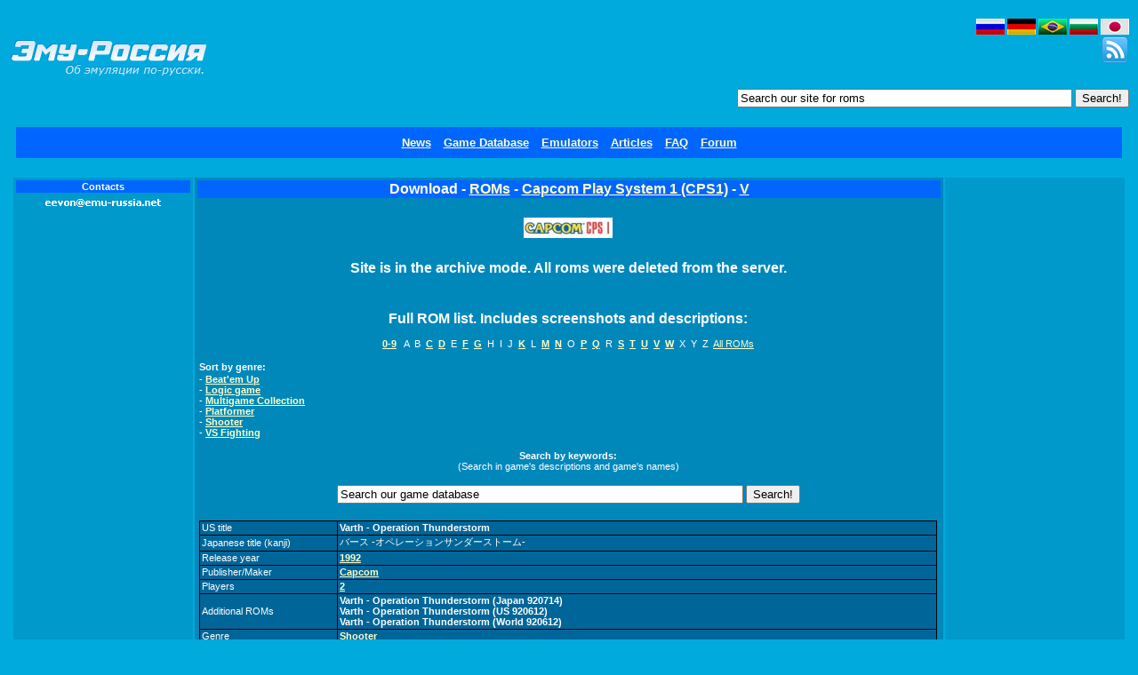

--- FILE ---
content_type: text/html; charset=UTF-8
request_url: https://emu-russia.net/en/romz/cps1/v/full/
body_size: 3179
content:
<!DOCTYPE HTML PUBLIC "-//W3C//DTD HTML 4.01 Transitional//EN">
<html>
<head>
<meta http-equiv="Content-Type" content="text/html; charset=utf-8">
<meta http-equiv="content-language" content="en">
<meta http-equiv="description" content="Emulators of game consoles and arcade machines with games (ROMs) for them. Play in your favorite console and arcade games on your PC!">
<title>Download - ROMs - Capcom Play System 1 (CPS1) - V</title>
<script type="text/javascript">if (top!=self) top.location.href=self.location.href;</script>
<meta name="keywords" content="Emulator,Emulation,game,download,roms,rpg,mmorpg,psp,psx,sony,sega,nintendo,ps2,arcade,MAME,Nintendo64,NES,SNES,TG16,pcengine,GameCube,Gameboy,nds,gba,ds,Advance,Saturn,DreamCast,Genesis,MasterSystem,Playstation,X-BOX,MSX,NeoGeo,Atari,Spectrum">
<meta http-equiv="Keywords" content="Emulator,Emulation,game,download,roms,rpg,mmorpg,psp,psx,sony,sega,nintendo,ps2,arcade,MAME,Nintendo64,NES,SNES,TG16,pcengine,GameCube,Gameboy,nds,gba,ds,Advance,Saturn,DreamCast,Genesis,MasterSystem,Playstation,X-BOX,MSX,NeoGeo,Atari,Spectrum">
<meta name="searchtitle" content="Emulator,Emulation,game,download,roms,rpg,mmorpg,psp,psx,sony,sega,nintendo,ps2,arcade,MAME,Nintendo64,NES,SNES,TG16,pcengine,GameCube,Gameboy,nds,gba,ds,Advance,Saturn,DreamCast,Genesis,MasterSystem,Playstation,X-BOX,MSX,NeoGeo,Atari,Spectrum">
<script type="text/javascript" language="javascript" src="/qTipc.js"></script>
<link rel="stylesheet" type="text/css" href="https://emu-russia.net/emu-russia.css">
<link rel="alternate" type="application/rss+xml" title="RSS" href="https://emu-russia.net/en/rss.php">
</head>
<body>
<div class="wrapper"><div id="header">
<div id="logo" align="left">
<a href="https://emu-russia.net/en/"><img src="https://emu-russia.net/images/site_logo_big.gif" width="222" height="94" align="middle" alt="EMU-Russia - Emulator, games (ROMs) for NES, SNES and more" title="EMU-Russia - Emulator, games (ROMs) for NES, SNES and more"></a>
</div>
<div id="language_switch">
<a href="/ru/romz/cps1/v/full/">
<img src="https://emu-russia.net/images/flag-ru.png" width="32" height="18" align="middle" title="Русский" alt="Русский"></a>
<a href="/de/romz/cps1/v/full/">
<img src="https://emu-russia.net/images/flag-de.png" width="32" height="18" align="middle" title="Deutsch" alt="Deutsch"></a>
<a href="/br/romz/cps1/v/full/">
<img src="https://emu-russia.net/images/flag-br.png" width="32" height="18" align="middle" title="Português (Brasileiro)" alt="Português (Brasileiro)"></a>
<a href="/bg/romz/cps1/v/full/">
<img src="https://emu-russia.net/images/flag-bg.png" width="32" height="18" align="middle" title="Български" alt="Български"></a>
<a href="/jp/romz/cps1/v/full/">
<img src="https://emu-russia.net/images/flag-jp.png" width="32" height="18" align="middle" title="日本語" alt="日本語"></a>
</div>
<div id="search_box">
<form name="Search_Form" method="post" action="https://emu-russia.net/en/search/">
<input type="text" title="Search in ROM database only" name="Search_Field" size="45" maxlength="255" value="Search our site for roms"onclick="if(this.value=='Search our site for roms')this.value='';" onblur="if(this.value=='')this.value='Search our site for roms';">
<input type="submit" name="Submit" value="Search!">
</form>
</div>
<div id="rss">
<a href="https://emu-russia.net/en/rss.php">
<img title="RSS News" src="https://emu-russia.net/images/011.png" width="32" height="32" align="middle" alt="RSS"></a>
</div>
</div>
<table class="common_table">
<!-- Main Menu  -->
<tr><td align="center">
<div class="menu"><b><font size="-1">
<a href="http://emu-russia.net/en/">News</a>
<a href="http://emu-russia.net/en/romz/">Game Database</a>
<a href="http://emu-russia.net/en/files/">Emulators</a>
<a href="http://emu-russia.net/en/articles/common/">Articles</a>
<a href="http://emu-russia.net/en/articles/common/faq/">FAQ</a>
<a href="http://forum.emu-russia.net/">Forum</a>
</div></font></b></td></tr>
<!-- End of Main Menu -->
<tr><td>&nbsp;</td></tr>
<tr><td>
<!-- Main Table -->
<table class="common_table">
<!-- Main Table Raw -->
<tr>
<!-- Left Column -->
<td width="200" class="c1">
<!-- Left Column Table-->
<table class="column_table">
<tr><td class="hd2">Contacts</td></tr>
<tr><td><div align="center"><img src="https://emu-russia.net/images/contact.png" alt="Mail box" title="Mail box" width="134" height="17"></div></td></tr>
<tr><td>&nbsp;</td></tr>
<tr><td align="center"><div>
</div></td></tr>
</table>
<!-- End of Left Column Table -->
</td>
<!-- End of Left Column -->
<!-- Middle Column -->
<td width="100%" class="c2">
<!-- Header Table -->
<table class="common_table">
<tr><td class="hd14" valign="middle">Download - <a href="https://emu-russia.net/en/romz/">ROMs</a> - <a href="https://emu-russia.net/en/romz/cps1/">Capcom Play System 1 (CPS1)</a> - <a href="https://emu-russia.net/en/romz/cps1/v/full/">V</a></td></tr>
</table>
<!-- End of Header Table -->
<!-- Middle Column Table -->
<table class="common_table">
<tr><td colspan="2"><div align="center">
</div></td></tr>
<!-- Main column row -->
<tr><td>
<!-- new! -->
<table width="100%" border="0" cellpadding="1" cellspacing="0">
<tr><td>
<br><div align="center"><img src="https://emu-russia.net/data/logo/cps1_logo.jpg" id="syslogo" width="100" height="23" alt="Capcom Play System 1" title="Capcom Play System 1" border="0"></div>
<!-- Alphabet listing -->
<br><div align="center"><b><h2>Site is in the archive mode. All roms were deleted from the server.</h2></b></div>
<br><div align="center"><h2><b>Full ROM list. Includes screenshots and descriptions:</b></h2></div>
<div align="center">
<a href="https://emu-russia.net/en/romz/cps1/0-9/full/"><b>0-9</b></a> &nbsp;
A &nbsp;B &nbsp;<a href="https://emu-russia.net/en/romz/cps1/c/full/"><b>C</b></a>&nbsp;
<a href="https://emu-russia.net/en/romz/cps1/d/full/"><b>D</b></a>&nbsp;
E &nbsp;<a href="https://emu-russia.net/en/romz/cps1/f/full/"><b>F</b></a>&nbsp;
<a href="https://emu-russia.net/en/romz/cps1/g/full/"><b>G</b></a>&nbsp;
H &nbsp;I &nbsp;J &nbsp;<a href="https://emu-russia.net/en/romz/cps1/k/full/"><b>K</b></a>&nbsp;
L &nbsp;<a href="https://emu-russia.net/en/romz/cps1/m/full/"><b>M</b></a>&nbsp;
<a href="https://emu-russia.net/en/romz/cps1/n/full/"><b>N</b></a>&nbsp;
O &nbsp;<a href="https://emu-russia.net/en/romz/cps1/p/full/"><b>P</b></a>&nbsp;
<a href="https://emu-russia.net/en/romz/cps1/q/full/"><b>Q</b></a>&nbsp;
R &nbsp;<a href="https://emu-russia.net/en/romz/cps1/s/full/"><b>S</b></a>&nbsp;
<a href="https://emu-russia.net/en/romz/cps1/t/full/"><b>T</b></a>&nbsp;
<a href="https://emu-russia.net/en/romz/cps1/u/full/"><b>U</b></a>&nbsp;
<a href="https://emu-russia.net/en/romz/cps1/v/full/"><b>V</b></a>&nbsp;
<a href="https://emu-russia.net/en/romz/cps1/w/full/"><b>W</b></a>&nbsp;
X &nbsp;Y &nbsp;Z &nbsp;<a href="https://emu-russia.net/en/romz/cps1/0-Z/full/">All ROMs</a>
</div><br>
</td></tr>
<!-- End of alphabet listing -->
<!-- Genre listing -->
<tr><td><b>Sort by genre:</b></td></tr>
<tr><td>
 - <a href="https://emu-russia.net/en/romz/cps1/btu/full/"><b>Beat'em Up</b></a><br>
 - <a href="https://emu-russia.net/en/romz/cps1/log/full/"><b>Logic game</b></a><br>
 - <a href="https://emu-russia.net/en/romz/cps1/mul/full/"><b>Multigame Collection</b></a><br>
 - <a href="https://emu-russia.net/en/romz/cps1/plt/full/"><b>Platformer</b></a><br>
 - <a href="https://emu-russia.net/en/romz/cps1/sht/full/"><b>Shooter</b></a><br>
 - <a href="https://emu-russia.net/en/romz/cps1/fgt/full/"><b>VS Fighting</b></a><br>
</td></tr>
<!-- End of genre listing -->
<!-- Keyword search -->
<tr><td><br><div align="center"><b>Search by keywords:</b><br>(Search in game's descriptions and game's names)</div></td></tr>
<tr><td><br>
<form name="Search_Form" method="post" action="/en/romz/cps1/search/full/">
<table width="100%" cellpadding="0" cellspacing="0" align="center" border="0">
<tr><td><div align="center">
<input type="text" name="Search_Field" size="55" maxlength="255" value="Search our game database"
onclick="if(this.value=='Search our game database')this.value='';" onblur="if(this.value=='')this.value='Search our game database';">
<input type="submit" name="Submit" value="Search!">
</div></td></tr>
</table></form>
</td></tr>
<!-- End of Keyword search -->
<tr><td height="5"><div></div></td></tr>
<tr><td>
<table width="100%" cellpadding="1" cellspacing="0" class="gdb_table">
<tr><td width="130" class="gdb_left_col">US title</td>
<td class="gdb_right_col"><b>Varth - Operation Thunderstorm</b></td></tr>
<tr><td width="150" class="gdb_left_col">Japanese title (kanji)</td><td class="gdb_right_col">バース -オペレーションサンダーストーム-</td></tr>
<tr><td width="115" class="gdb_left_col">Release year</td><td class="gdb_right_col"><b><a href="https://emu-russia.net/en/romz/cps1/1992/full/">1992</a></b></td></tr>
<tr><td width="115" class="gdb_left_col">Publisher/Maker</td><td class="gdb_right_col">
<b><a href="https://emu-russia.net/en/romz/cps1/capcom/full/">Capcom</a></b></td></tr>
<tr><td width="115" class="gdb_left_col">Players</td><td class="gdb_right_col"><b><a href="https://emu-russia.net/en/romz/cps1/players-2/full/">2</a></b></td></tr>
<tr><td width="115" class="gdb_left_col">Additional ROMs</td><td class="gdb_right_col">
<b>Varth - Operation Thunderstorm (Japan 920714)</b><br>
<b>Varth - Operation Thunderstorm (US 920612)</b><br>
<b>Varth - Operation Thunderstorm (World 920612)</b><br>
</td></tr>
<tr><td width="115" class="gdb_left_col">Genre</td><td class="gdb_right_col"><a href="https://emu-russia.net/en/romz/cps1/sht/full/"><b>Shooter</b></a></td></tr>
<tr><td height="5"><div></div></td></tr>
</table>
<table width="100%" cellpadding="1" cellspacing="0" class="gdb_table">
<tr><td width="384px" class="gdb_left_col">
<a href="https://emu-russia.net/en/romz/cps1/0-Z/full/Varth---Operation-Thunderstorm/" ><img src="https://emu-russia.net/gdb/cps1/varth_1.png" alt="Show all screenshots" title="Show all screenshots"></a>
<td class="gdb_right_col" width="100%" valign="top">Sorry, but there is no description for this game yet. </td></tr>
</table><br>
<tr><td colspan="3" class="hd3">ROMs in list: 1</td></tr>
</table>
<!-- End of romlist table -->
</td></tr>
<!-- End of Main column row (Action) -->
</table>
<!-- End of Middle Column Table -->
</td>
<!-- End of Middle Column -->
<!-- Right Column -->
<td width="200" class="c1">
<table class="column_table">
<tr><td><div align="center">
</div></td></tr>
<tr><td>&nbsp;</td></tr>
<tr><td colspan="2"><div align="center">
</div></td></tr>
<tr><td>&nbsp;</td></tr>
<tr><td>
<br></td></tr>
</table>
</td>
<!-- End of Right Column -->
</tr>
<!-- End of Main Table Raw -->
<tr><td colspan="3" class="c1">&nbsp;</td></tr>
<tr><td colspan="3"><div align="center">
<p class="c1">
<font color="#00CCFF">
EMU-Russia &copy; 2001-2026
</font></p>
</div></td></tr>
<tr><td align="center" colspan="3"></td></tr>
<tr><td>&nbsp;</td></tr>
<tr><td colspan="3">
</td></tr>
</table>
<!-- End of Main Table -->
</td></tr>
<tr><td>
</td></tr>
<tr><td style="display:none;">
</td></tr>
<tr><td align="center"><div>
</div></td></tr>
</table>
<!-- End of Page Table -->

<!-- Yandex.Metrika counter -->
<script type="text/javascript">
    (function(m,e,t,r,i,k,a){
        m[i]=m[i]||function(){(m[i].a=m[i].a||[]).push(arguments)};
        m[i].l=1*new Date();
        for (var j = 0; j < document.scripts.length; j++) {if (document.scripts[j].src === r) { return; }}
        k=e.createElement(t),a=e.getElementsByTagName(t)[0],k.async=1,k.src=r,a.parentNode.insertBefore(k,a)
    })(window, document,'script','https://mc.yandex.ru/metrika/tag.js?id=103635832', 'ym');

    ym(103635832, 'init', {ssr:true, webvisor:true, clickmap:true, ecommerce:"dataLayer", accurateTrackBounce:true, trackLinks:true});
</script>
<noscript><div><img src="https://mc.yandex.ru/watch/103635832" style="position:absolute; left:-9999px;" alt="" /></div></noscript>
<!-- /Yandex.Metrika counter --></div></body>
</html>
